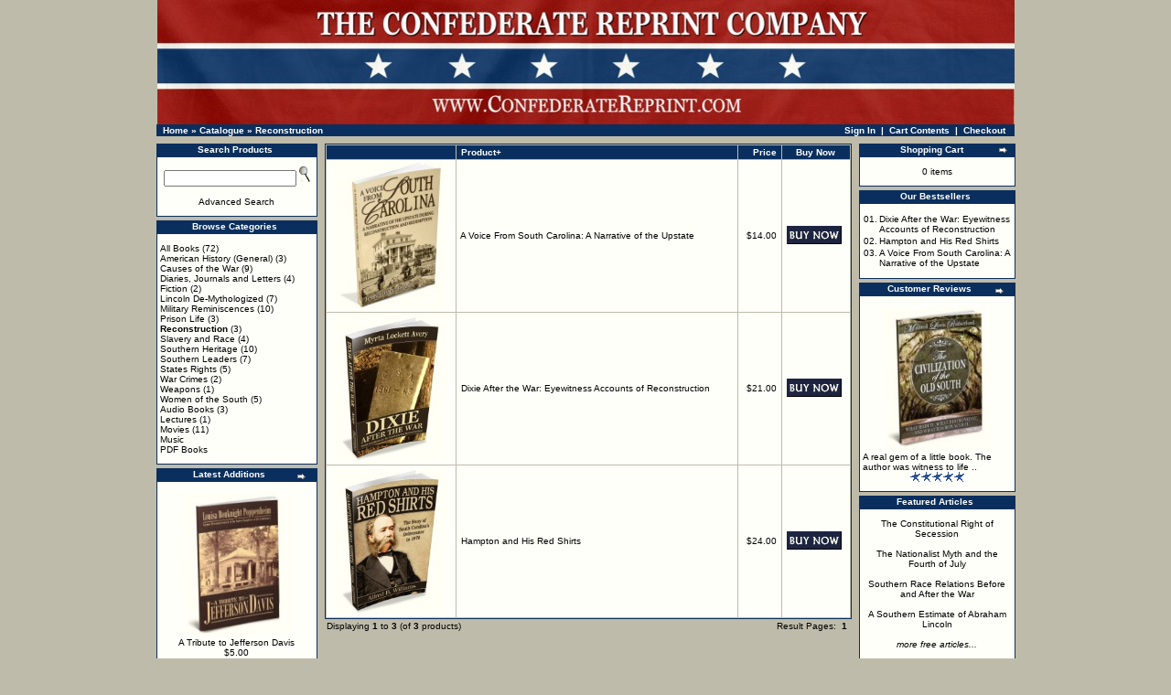

--- FILE ---
content_type: text/html
request_url: https://confederatereprint.com/index.php?cPath=31&osCsid=uathfrq7ranqachqhhbeepkcd2
body_size: 27713
content:
<!doctype html public "-//W3C//DTD HTML 4.01 Transitional//EN">
<html dir="LTR" lang="en">
<head>
  <title>Reconstruction  - </title>
  <meta name="Description" content="Reconstruction We are your Internet source for Confederate books, Southern History books, Civil War books, and Confederate flags"/>
  <meta name="Keywords" content="Reconstruction, Confederate Books, Southern History Books, Confederate Flags"/>
 <meta http-equiv="Content-Type" content="text/html; charset=iso-8859-1"/>
<!-- EOF: Generated Meta Tags -->
<meta name="keywords" content="civil war books, american civil war, civil war, confederate books, confederate flag, confederate battle flag, southern books, southern history, southern heritage, confederacy, confederate, old south, confederate states of america, dixie, abraham lincoln, antiquarian books, america's caesar, robert lewis dabney">
<base href="https://confederatereprint.com/">
<link rel="stylesheet" type="text/css" href="stylesheet.css">
</head>
<body marginwidth="0" marginheight="0" topmargin="0" bottommargin="0" leftmargin="0" rightmargin="0>
<!-- header //-->
<table border="0" align=center width="955" cellspacing="0" cellpadding="0">
  <tr class="header">
    <td valign="middle"><center><a href="https://confederatereprint.com/index.php?osCsid=uathfrq7ranqachqhhbeepkcd2"><img src="images/crc-logo.jpg" border="0" alt="The Confederate Reprint Company" title=" The Confederate Reprint Company " width="937" height="136"></a></center></td>
     </tr>
</table>
<table border="0" align=center width="938" cellspacing="0" cellpadding="1">
  <tr class="headerNavigation">
    <td class="headerNavigation">&nbsp;&nbsp;<a href="https://confederatereprint.com" class="headerNavigation">Home</a> &raquo; <a href="https://confederatereprint.com/index.php?osCsid=uathfrq7ranqachqhhbeepkcd2" class="headerNavigation">Catalogue</a> &raquo; <a href="https://confederatereprint.com/index.php?cPath=31&osCsid=uathfrq7ranqachqhhbeepkcd2" class="headerNavigation">Reconstruction</a></td>

 
    <td align="right" class="headerNavigation">
      <a href="https://confederatereprint.com/account.php?osCsid=uathfrq7ranqachqhhbeepkcd2" class="headerNavigation">Sign In</a> &nbsp;|&nbsp;
      <a href="https://confederatereprint.com/shopping_cart.php?osCsid=uathfrq7ranqachqhhbeepkcd2" class="headerNavigation">Cart Contents</a> &nbsp;|&nbsp;
      <a href="https://confederatereprint.com/checkout_shipping.php?osCsid=uathfrq7ranqachqhhbeepkcd2" class="headerNavigation">Checkout</a> &nbsp;&nbsp;
    </td>

  </tr>
</table>
<!-- header_eof //-->



<!-- body //-->
<table border="0" align=center width="955" cellspacing="6" cellpadding="0">
  <tr>
    <td width="180" valign="top"><table border="0" width="180" cellspacing="0" cellpadding="2">
<!-- left_navigation //-->
<!-- search //-->
          <tr>
            <td>
<table border="0" width="100%" cellspacing="0" cellpadding="0">
  <tr>
    <td height="14" class="infoBoxHeading"><img src="images/infobox/corner_right_left.gif" border="0" alt="" width="7" height="9"></td>
    <td width="100%" height="14" class="infoBoxHeading"><center>Search Products</center></td>
    <td height="14" class="infoBoxHeading" nowrap><img src="images/pixel_trans.gif" border="0" alt="" width="11" height="14"></td>
  </tr>
</table>
<table border="0" width="100%" cellspacing="0" cellpadding="1" class="infoBox">
  <tr>
    <td><table border="0" width="100%" cellspacing="0" cellpadding="3" class="infoBoxContents">
  <tr>
    <td><img src="images/pixel_trans.gif" border="0" alt="" width="100%" height="1"></td>
  </tr>
  <tr>
    <td align="center" class="boxText"><form name="quick_find" action="https://confederatereprint.com/advanced_search_result.php" method="get"><input type="text" name="keywords" size="10" maxlength="30" style="width: 145px">&nbsp;<input type="hidden" name="osCsid" value="uathfrq7ranqachqhhbeepkcd2"><input type="image" src="includes/languages/english/images/buttons/button_quick_find.gif" border="0" alt="<center>Search Products</center>" title=" <center>Search Products</center> "><br><br><a href=../advanced_search.php>Advanced Search</a><br><a href="https://confederatereprint.com/advanced_search.php?osCsid=uathfrq7ranqachqhhbeepkcd2"><b></b></a></form></td>
  </tr>
  <tr>
    <td><img src="images/pixel_trans.gif" border="0" alt="" width="100%" height="1"></td>
  </tr>
</table>
</td>
  </tr>
</table>
            </td>
          </tr>
<!-- search_eof //-->
<!-- categories //-->
          <tr>
            <td>
<table border="0" width="100%" cellspacing="0" cellpadding="0">
  <tr>
    <td height="14" class="infoBoxHeading"><img src="images/infobox/corner_left.gif" border="0" alt="" width="7" height="9"></td>
    <td width="100%" height="14" class="infoBoxHeading"><center>Browse Categories</center></td>
    <td height="14" class="infoBoxHeading" nowrap><img src="images/pixel_trans.gif" border="0" alt="" width="11" height="14"></td>
  </tr>
</table>
<table border="0" width="100%" cellspacing="0" cellpadding="1" class="infoBox">
  <tr>
    <td><table border="0" width="100%" cellspacing="0" cellpadding="3" class="infoBoxContents">
  <tr>
    <td><img src="images/pixel_trans.gif" border="0" alt="" width="100%" height="1"></td>
  </tr>
  <tr>
    <td class="boxText"><a href="https://confederatereprint.com/index.php?cPath=39&osCsid=uathfrq7ranqachqhhbeepkcd2">All Books</a>&nbsp;(72)<br><a href="https://confederatereprint.com/index.php?cPath=22&osCsid=uathfrq7ranqachqhhbeepkcd2">American History (General)</a>&nbsp;(3)<br><a href="https://confederatereprint.com/index.php?cPath=30&osCsid=uathfrq7ranqachqhhbeepkcd2">Causes of the War</a>&nbsp;(9)<br><a href="https://confederatereprint.com/index.php?cPath=48&osCsid=uathfrq7ranqachqhhbeepkcd2">Diaries, Journals and Letters</a>&nbsp;(4)<br><a href="https://confederatereprint.com/index.php?cPath=24&osCsid=uathfrq7ranqachqhhbeepkcd2">Fiction</a>&nbsp;(2)<br><a href="https://confederatereprint.com/index.php?cPath=29&osCsid=uathfrq7ranqachqhhbeepkcd2">Lincoln De-Mythologized</a>&nbsp;(7)<br><a href="https://confederatereprint.com/index.php?cPath=40&osCsid=uathfrq7ranqachqhhbeepkcd2">Military Reminiscences</a>&nbsp;(10)<br><a href="https://confederatereprint.com/index.php?cPath=49&osCsid=uathfrq7ranqachqhhbeepkcd2">Prison Life</a>&nbsp;(3)<br><a href="https://confederatereprint.com/index.php?cPath=31&osCsid=uathfrq7ranqachqhhbeepkcd2"><b>Reconstruction</b></a>&nbsp;(3)<br><a href="https://confederatereprint.com/index.php?cPath=32&osCsid=uathfrq7ranqachqhhbeepkcd2">Slavery and Race</a>&nbsp;(4)<br><a href="https://confederatereprint.com/index.php?cPath=33&osCsid=uathfrq7ranqachqhhbeepkcd2">Southern Heritage</a>&nbsp;(10)<br><a href="https://confederatereprint.com/index.php?cPath=23&osCsid=uathfrq7ranqachqhhbeepkcd2">Southern Leaders</a>&nbsp;(7)<br><a href="https://confederatereprint.com/index.php?cPath=34&osCsid=uathfrq7ranqachqhhbeepkcd2">States Rights</a>&nbsp;(5)<br><a href="https://confederatereprint.com/index.php?cPath=35&osCsid=uathfrq7ranqachqhhbeepkcd2">War Crimes</a>&nbsp;(2)<br><a href="https://confederatereprint.com/index.php?cPath=50&osCsid=uathfrq7ranqachqhhbeepkcd2">Weapons</a>&nbsp;(1)<br><a href="https://confederatereprint.com/index.php?cPath=42&osCsid=uathfrq7ranqachqhhbeepkcd2">Women of the South</a>&nbsp;(5)<br><a href="https://confederatereprint.com/index.php?cPath=25&osCsid=uathfrq7ranqachqhhbeepkcd2">Audio Books</a>&nbsp;(3)<br><a href="https://confederatereprint.com/index.php?cPath=44&osCsid=uathfrq7ranqachqhhbeepkcd2">Lectures</a>&nbsp;(1)<br><a href="https://confederatereprint.com/index.php?cPath=36&osCsid=uathfrq7ranqachqhhbeepkcd2">Movies</a>&nbsp;(11)<br><a href="https://confederatereprint.com/index.php?cPath=43&osCsid=uathfrq7ranqachqhhbeepkcd2">Music</a><br><a href="https://confederatereprint.com/index.php?cPath=45&osCsid=uathfrq7ranqachqhhbeepkcd2">PDF Books</a><br></td>
  </tr>
  <tr>
    <td><img src="images/pixel_trans.gif" border="0" alt="" width="100%" height="1"></td>
  </tr>
</table>
</td>
  </tr>
</table>
            </td>
          </tr>
<!-- categories_eof //-->
<!-- whats_new //-->
          <tr>
            <td>
<table border="0" width="100%" cellspacing="0" cellpadding="0">
  <tr>
    <td height="14" class="infoBoxHeading"><img src="images/infobox/corner_right_left.gif" border="0" alt="" width="7" height="9"></td>
    <td width="100%" height="14" class="infoBoxHeading"><center>Latest Additions</center></td>
    <td height="14" class="infoBoxHeading" nowrap><a href="https://confederatereprint.com/products_new.php?osCsid=uathfrq7ranqachqhhbeepkcd2"><img src="images/infobox/arrow_right.gif" border="0" alt="more" title=" more " width="12" height="10"></a><img src="images/pixel_trans.gif" border="0" alt="" width="11" height="14"></td>
  </tr>
</table>
<table border="0" width="100%" cellspacing="0" cellpadding="1" class="infoBox">
  <tr>
    <td><table border="0" width="100%" cellspacing="0" cellpadding="3" class="infoBoxContents">
  <tr>
    <td><img src="images/pixel_trans.gif" border="0" alt="" width="100%" height="1"></td>
  </tr>
  <tr>
    <td align="center" class="boxText"><a href="https://confederatereprint.com/product_info.php?products_id=323&osCsid=uathfrq7ranqachqhhbeepkcd2"><img src="images/tribute_to_davis.jpg" border="0" alt="A Tribute to Jefferson Davis" title=" A Tribute to Jefferson Davis " width="120" height="160"></a><br><a href="https://confederatereprint.com/product_info.php?products_id=323&osCsid=uathfrq7ranqachqhhbeepkcd2">A Tribute to Jefferson Davis</a><br>$5.00</td>
  </tr>
  <tr>
    <td><img src="images/pixel_trans.gif" border="0" alt="" width="100%" height="1"></td>
  </tr>
</table>
</td>
  </tr>
</table>
            </td>
          </tr>
<!-- whats_new_eof //-->
<!-- specials //-->
          <tr>
            <td>
<table border="0" width="100%" cellspacing="0" cellpadding="0">
  <tr>
    <td height="14" class="infoBoxHeading"><img src="images/infobox/corner_right_left.gif" border="0" alt="" width="7" height="9"></td>
    <td width="100%" height="14" class="infoBoxHeading"><center>On Sale This Week</center></td>
    <td height="14" class="infoBoxHeading" nowrap><a href="https://confederatereprint.com/specials.php?osCsid=uathfrq7ranqachqhhbeepkcd2"><img src="images/infobox/arrow_right.gif" border="0" alt="more" title=" more " width="12" height="10"></a><img src="images/pixel_trans.gif" border="0" alt="" width="11" height="14"></td>
  </tr>
</table>
<table border="0" width="100%" cellspacing="0" cellpadding="1" class="infoBox">
  <tr>
    <td><table border="0" width="100%" cellspacing="0" cellpadding="3" class="infoBoxContents">
  <tr>
    <td><img src="images/pixel_trans.gif" border="0" alt="" width="100%" height="1"></td>
  </tr>
  <tr>
    <td align="center" class="boxText"><a href="https://confederatereprint.com/product_info.php?products_id=258&osCsid=uathfrq7ranqachqhhbeepkcd2"><img src="images/historic_papers_causes_cw.jpg" border="0" alt="Historic Papers on the Causes of the Civil War (audio)" title=" Historic Papers on the Causes of the Civil War (audio) " width="120" height="160"></a><br><a href="https://confederatereprint.com/product_info.php?products_id=258&osCsid=uathfrq7ranqachqhhbeepkcd2">Historic Papers on the Causes of the Civil War (audio)</a><br><s>$12.00</s><br><span class="productSpecialPrice">$10.00</span></td>
  </tr>
  <tr>
    <td><img src="images/pixel_trans.gif" border="0" alt="" width="100%" height="1"></td>
  </tr>
</table>
</td>
  </tr>
</table>
            </td>
          </tr>
<!-- specials_eof //-->
<!-- information //-->
          <tr>
            <td>
<table border="0" width="100%" cellspacing="0" cellpadding="0">
  <tr>
    <td height="14" class="infoBoxHeading"><img src="images/infobox/corner_right_left.gif" border="0" alt="" width="7" height="9"></td>
    <td width="100%" height="14" class="infoBoxHeading"><center>Additional Information</center></td>
    <td height="14" class="infoBoxHeading" nowrap><img src="images/pixel_trans.gif" border="0" alt="" width="11" height="14"></td>
  </tr>
</table>
<table border="0" width="100%" cellspacing="0" cellpadding="1" class="infoBox">
  <tr>
    <td><table border="0" width="100%" cellspacing="0" cellpadding="3" class="infoBoxContents">
  <tr>
    <td><img src="images/pixel_trans.gif" border="0" alt="" width="100%" height="1"></td>
  </tr>
  <tr>
    <td class="boxText"><center><a href="../about.php">Contact Information</a>
<br><a href="../articles.php">Free Articles</a>
<br><a href="../shipping.php">Shipping Rates</a>
<br><a href="../wholesale.php">Wholesale Terms</a>

</center></td>
  </tr>
  <tr>
    <td><img src="images/pixel_trans.gif" border="0" alt="" width="100%" height="1"></td>
  </tr>
</table>
</td>
  </tr>
</table>
            </td>
          </tr>
<!-- information_eof //-->
<!-- left_navigation_eof //-->
    </table></td>
<!-- body_text //-->
    <td width="100%" valign="top"><table border="0" width="100%" cellspacing="0" cellpadding="0">
      <tr>
        <td><table border="0" width="100%" cellspacing="0" cellpadding="0">
          <tr>
            



<td><img src="images/pixel_trans.gif" border="0" alt="" width="100%" height="2"></td>



          </tr>
        </table></td>
      </tr>

      <tr>
        <td><table border="0" width="100%" cellspacing="0" cellpadding="2" class="productListing">
  <tr>
    <td align="center" class="productListing-heading">&nbsp;&nbsp;</td>
    <td class="productListing-heading">&nbsp;<a href="https://confederatereprint.com/index.php?cPath=31&page=1&sort=2d&osCsid=uathfrq7ranqachqhhbeepkcd2" title="Sort products descendingly by Product" class="productListing-heading">Product+</a>&nbsp;</td>
    <td align="right" class="productListing-heading">&nbsp;<a href="https://confederatereprint.com/index.php?cPath=31&page=1&sort=3a&osCsid=uathfrq7ranqachqhhbeepkcd2" title="Sort products ascendingly by Price" class="productListing-heading">Price</a>&nbsp;</td>
    <td align="center" class="productListing-heading">&nbsp;Buy Now&nbsp;</td>
  </tr>
  <tr class="productListing-odd">
    <td align="center" class="productListing-data">&nbsp;<a href="https://confederatereprint.com/product_info.php?cPath=31&products_id=319&osCsid=uathfrq7ranqachqhhbeepkcd2"><img src="images/voice_from_south_carolina.jpg" border="0" alt="A Voice From South Carolina: A Narrative of the Upstate" title=" A Voice From South Carolina: A Narrative of the Upstate " width="120" height="160"></a>&nbsp;</td>
    <td class="productListing-data">&nbsp;<a href="https://confederatereprint.com/product_info.php?cPath=31&products_id=319&osCsid=uathfrq7ranqachqhhbeepkcd2">A Voice From South Carolina: A Narrative of the Upstate</a>&nbsp;</td>
    <td align="right" class="productListing-data">&nbsp;$14.00&nbsp;</td>
    <td align="center" class="productListing-data"><a href="https://confederatereprint.com/index.php?cPath=31&sort=2a&action=buy_now&products_id=319&osCsid=uathfrq7ranqachqhhbeepkcd2"><img src="includes/languages/english/images/buttons/button_buy_now.gif" border="0" alt="Buy Now" title=" Buy Now " width="60" height="20"></a>&nbsp;</td>
  </tr>
  <tr class="productListing-even">
    <td align="center" class="productListing-data">&nbsp;<a href="https://confederatereprint.com/product_info.php?cPath=31&products_id=53&osCsid=uathfrq7ranqachqhhbeepkcd2"><img src="images/dixie_after_the_war.jpg" border="0" alt="Dixie After the War: Eyewitness Accounts of Reconstruction" title=" Dixie After the War: Eyewitness Accounts of Reconstruction " width="120" height="160"></a>&nbsp;</td>
    <td class="productListing-data">&nbsp;<a href="https://confederatereprint.com/product_info.php?cPath=31&products_id=53&osCsid=uathfrq7ranqachqhhbeepkcd2">Dixie After the War: Eyewitness Accounts of Reconstruction</a>&nbsp;</td>
    <td align="right" class="productListing-data">&nbsp;$21.00&nbsp;</td>
    <td align="center" class="productListing-data"><a href="https://confederatereprint.com/index.php?cPath=31&sort=2a&action=buy_now&products_id=53&osCsid=uathfrq7ranqachqhhbeepkcd2"><img src="includes/languages/english/images/buttons/button_buy_now.gif" border="0" alt="Buy Now" title=" Buy Now " width="60" height="20"></a>&nbsp;</td>
  </tr>
  <tr class="productListing-odd">
    <td align="center" class="productListing-data">&nbsp;<a href="https://confederatereprint.com/product_info.php?cPath=31&products_id=56&osCsid=uathfrq7ranqachqhhbeepkcd2"><img src="images/hampton_redshirts.jpg" border="0" alt="Hampton and His Red Shirts" title=" Hampton and His Red Shirts " width="120" height="160"></a>&nbsp;</td>
    <td class="productListing-data">&nbsp;<a href="https://confederatereprint.com/product_info.php?cPath=31&products_id=56&osCsid=uathfrq7ranqachqhhbeepkcd2">Hampton and His Red Shirts</a>&nbsp;</td>
    <td align="right" class="productListing-data">&nbsp;$24.00&nbsp;</td>
    <td align="center" class="productListing-data"><a href="https://confederatereprint.com/index.php?cPath=31&sort=2a&action=buy_now&products_id=56&osCsid=uathfrq7ranqachqhhbeepkcd2"><img src="includes/languages/english/images/buttons/button_buy_now.gif" border="0" alt="Buy Now" title=" Buy Now " width="60" height="20"></a>&nbsp;</td>
  </tr>
</table>
<table border="0" width="100%" cellspacing="0" cellpadding="2">
  <tr>
    <td class="smallText">Displaying <b>1</b> to <b>3</b> (of <b>3</b> products)</td>
    <td class="smallText" align="right">Result Pages: &nbsp;<b>1</b>&nbsp;</td>
  </tr>
</table>
</td>
      </tr>
    </table></td>
<!-- body_text_eof //-->
    <td width="175" valign="top"><table border="0" width="175" cellspacing="0" cellpadding="2">
<!-- right_navigation //-->
<!-- shopping_cart //-->
          <tr>
            <td>

              

<table border="0" width="100%" cellspacing="0" cellpadding="0">
  <tr>
    <td height="14" class="infoBoxHeading"><img src="images/infobox/corner_right_left.gif" border="0" alt="" width="7" height="9"></td>
    <td width="100%" height="14" class="infoBoxHeading"><center>Shopping Cart</center></td>
    <td height="14" class="infoBoxHeading" nowrap><a href="https://confederatereprint.com/shopping_cart.php?osCsid=uathfrq7ranqachqhhbeepkcd2"><img src="images/infobox/arrow_right.gif" border="0" alt="more" title=" more " width="12" height="10"></a><img src="images/infobox/corner_right.gif" border="0" alt="" width="7" height="9"></td>
  </tr>
</table>
<table border="0" width="100%" cellspacing="0" cellpadding="1" class="infoBox">
  <tr>
    <td><table border="0" width="100%" cellspacing="0" cellpadding="3" class="infoBoxContents">
  <tr>
    <td><img src="images/pixel_trans.gif" border="0" alt="" width="100%" height="1"></td>
  </tr>
  <tr>
    <td class="boxText"><center>0 items</center</td>
  </tr>
  <tr>
    <td><img src="images/pixel_trans.gif" border="0" alt="" width="100%" height="1"></td>
  </tr>
</table>
</td>
  </tr>
</table>





            </td>
          </tr>
<!-- shopping_cart_eof //-->
<!-- best_sellers //-->

          <tr>
            <td>
<table border="0" width="100%" cellspacing="0" cellpadding="0">
  <tr>
    <td height="14" class="infoBoxHeading"><img src="images/infobox/corner_right_left.gif" border="0" alt="" width="7" height="9"></td>
    <td width="100%" height="14" class="infoBoxHeading"><center>Our Bestsellers</center></td>
    <td height="14" class="infoBoxHeading" nowrap><img src="images/pixel_trans.gif" border="0" alt="" width="11" height="14"></td>
  </tr>
</table>
<table border="0" width="100%" cellspacing="0" cellpadding="1" class="infoBox">
  <tr>
    <td><table border="0" width="100%" cellspacing="0" cellpadding="3" class="infoBoxContents">
  <tr>
    <td><img src="images/pixel_trans.gif" border="0" alt="" width="100%" height="1"></td>
  </tr>
  <tr>
    <td class="boxText"><table border="0" width="100%" cellspacing="0" cellpadding="1"><center><tr><td class="infoBoxContents" valign="top">01.</td><td class="infoBoxContents"><a href="https://confederatereprint.com/product_info.php?products_id=53&osCsid=uathfrq7ranqachqhhbeepkcd2">Dixie After the War: Eyewitness Accounts of Reconstruction</a></td></tr><center><tr><td class="infoBoxContents" valign="top">02.</td><td class="infoBoxContents"><a href="https://confederatereprint.com/product_info.php?products_id=56&osCsid=uathfrq7ranqachqhhbeepkcd2">Hampton and His Red Shirts</a></td></tr><center><tr><td class="infoBoxContents" valign="top">03.</td><td class="infoBoxContents"><a href="https://confederatereprint.com/product_info.php?products_id=319&osCsid=uathfrq7ranqachqhhbeepkcd2">A Voice From South Carolina: A Narrative of the Upstate</a></td></tr></table></td>
  </tr>
  <tr>
    <td><img src="images/pixel_trans.gif" border="0" alt="" width="100%" height="1"></td>
  </tr>
</table>
</td>
  </tr>
</table>
            </td>
          </tr>

<!-- best_sellers_eof //-->
<!-- reviews //-->
          <tr align=center>
            <td align=center>
<table border="0" width="100%" cellspacing="0" cellpadding="0">
  <tr>
    <td height="14" class="infoBoxHeading"><img src="images/infobox/corner_right_left.gif" border="0" alt="" width="7" height="9"></td>
    <td width="100%" height="14" class="infoBoxHeading"><center>Customer Reviews</center></td>
    <td height="14" class="infoBoxHeading" nowrap><a href="https://confederatereprint.com/reviews.php?osCsid=uathfrq7ranqachqhhbeepkcd2"><img src="images/infobox/arrow_right.gif" border="0" alt="more" title=" more " width="12" height="10"></a><img src="images/pixel_trans.gif" border="0" alt="" width="11" height="14"></td>
  </tr>
</table>
<table border="0" width="100%" cellspacing="0" cellpadding="1" class="infoBox">
  <tr>
    <td><table border="0" width="100%" cellspacing="0" cellpadding="3" class="infoBoxContents">
  <tr>
    <td><img src="images/pixel_trans.gif" border="0" alt="" width="100%" height="1"></td>
  </tr>
  <tr>
    <td class="boxText"><div align="center"><a href="https://confederatereprint.com/product_reviews_info.php?products_id=317&reviews_id=50&osCsid=uathfrq7ranqachqhhbeepkcd2"><img src="images/civilization_of_old_south.jpg" border="0" alt="The Civilization of the Old South: What Made It and Destroyed It" title=" The Civilization of the Old South: What Made It and Destroyed It " width="120" height="160"></a></div><a href="https://confederatereprint.com/product_reviews_info.php?products_id=317&reviews_id=50&osCsid=uathfrq7ranqachqhhbeepkcd2">A real gem of a little book. The author was witness to life  ..</a><br><div align="center"><img src="images/stars_5.gif" border="0" alt="5 of 5 Stars!" title=" 5 of 5 Stars! " width="59" height="11"></div></td>
  </tr>
  <tr>
    <td><img src="images/pixel_trans.gif" border="0" alt="" width="100%" height="1"></td>
  </tr>
</table>
</td>
  </tr>
</table>
            </td>
          </tr>
<!-- reviews_eof //-->
<!-- information //-->
          <tr align=center>
            <td align=center>
<table border="0" width="100%" cellspacing="0" cellpadding="0">
  <tr>
    <td height="14" class="infoBoxHeading"><img src="images/infobox/corner_right_left.gif" border="0" alt="" width="7" height="9"></td>
    <td width="100%" height="14" class="infoBoxHeading"><center>Featured Articles</center></td>
    <td height="14" class="infoBoxHeading" nowrap><img src="images/pixel_trans.gif" border="0" alt="" width="11" height="14"></td>
  </tr>
</table>
<table border="0" width="100%" cellspacing="0" cellpadding="1" class="infoBox">
  <tr>
    <td><table border="0" width="100%" cellspacing="0" cellpadding="3" class="infoBoxContents">
  <tr>
    <td><img src="images/pixel_trans.gif" border="0" alt="" width="100%" height="1"></td>
  </tr>
  <tr>
    <td class="boxText"><center>

<a href="../constitutional_right_secession.php">The Constitutional Right of Secession</a>

<br><br>

<a href="../nationalist_myth_fourth_of_july.pdf" target=_blank>The Nationalist Myth and the Fourth of July</a>

<br><br>

<a href="../race_relations.php">Southern Race Relations Before and After the War</a>

<br><br>

<a href="http://www.confederatereprint.com/articles/southern_estimate_of_lincoln.php">A Southern Estimate of Abraham Lincoln</a>

<br><br>

<a href="../articles.php"><i>more free articles...</i></a>

<br>


</center></td>
  </tr>
  <tr>
    <td><img src="images/pixel_trans.gif" border="0" alt="" width="100%" height="1"></td>
  </tr>
</table>
</td>
  </tr>
</table>
            </td>
          </tr>
<!-- information_eof //-->
<!-- information //-->
          <tr align=center>
            <td align=center>
<table border="0" width="100%" cellspacing="0" cellpadding="0">
  <tr>
    <td height="14" class="infoBoxHeading"><img src="images/infobox/corner_right_left.gif" border="0" alt="" width="7" height="9"></td>
    <td width="100%" height="14" class="infoBoxHeading"><center>In the News</center></td>
    <td height="14" class="infoBoxHeading" nowrap><img src="images/pixel_trans.gif" border="0" alt="" width="11" height="14"></td>
  </tr>
</table>
<table border="0" width="100%" cellspacing="0" cellpadding="1" class="infoBox">
  <tr>
    <td><table border="0" width="100%" cellspacing="0" cellpadding="3" class="infoBoxContents">
  <tr>
    <td><img src="images/pixel_trans.gif" border="0" alt="" width="100%" height="1"></td>
  </tr>
  <tr>
    <td class="boxText"><center>

<a href="http://www.theolympian.com/news/nation-world/article27901282.html" target=_blank>Black Mississippi Flag Supporter Killed in Auto Crash After Chase</a>

<br><br>

<a href="http://wnep.com/2015/07/17/local-author-gets-book-pulled-from-amazon/" target=_blank>Historical Author's Book Pulled From Amazon</a>

<br><br>

<a href="http://www.clarionledger.com/story/news/2015/07/16/magnolia-miss-removes-state-flag/30230905/" target=_blank>The City of Magnolia, Mississippi Removes State Flag</a>

<br><br>

<a href="http://whnt.com/2015/07/18/rally-for-confederate-monument-at-courthouse-square/" target=_blank>Alabama Group Rallies to Keep Confederate Monument</a>


<br>


</center></td>
  </tr>
  <tr>
    <td><img src="images/pixel_trans.gif" border="0" alt="" width="100%" height="1"></td>
  </tr>
</table>
</td>
  </tr>
</table>
            </td>
          </tr>
<!-- information_eof //-->
<!-- right_navigation_eof //-->
    </table></td>
  </tr>
</table>
<!-- body_eof //-->



<!-- footer //-->

<table border="0" align=center width="938" cellspacing="0" cellpadding="1">
  <tr class="footer">
    <td class="footer">&nbsp;&nbsp;Saturday 24 January, 2026&nbsp;&nbsp;</td>
    <td align="right" class="footer">&nbsp;&nbsp;33618046 page views since Saturday 01 January, 2005&nbsp;&nbsp;</td>
  </tr>
</table>

<br>
<div align="center">
<a href="https://confederatereprint.com/redirect.php?action=banner&goto=16&osCsid=uathfrq7ranqachqhhbeepkcd2" target="_blank"><img src="images/banner-used-confederate.jpg" border="0" alt="Used Southern History Books" title=" Used Southern History Books " width="468" height="60"></a>   <a href="https://confederatereprint.com/redirect.php?action=banner&goto=21&osCsid=uathfrq7ranqachqhhbeepkcd2" target="_blank"><img src="images/banner_lincolns_war.jpg" border="0" alt="Slavery and Lincoln's War" title=" Slavery and Lincoln's War " width="468" height="60"></a></div>
<br>

<table border="0" width="100%" cellspacing="0" cellpadding="0">
  <tr>
    <td align="center" class="smallText">
Copyright &copy; 2004-2015 <a href=http://www.confederatereprint.com/about.htm>The Confederate Reprint Company</a><br>We Are Your Internet Source For Confederate Books!    </td>
  </tr>
</table>

<!-- footer_eof //-->



<br>



<script src="http://www.google-analytics.com/urchin.js" type="text/javascript">

</script>

<script type="text/javascript">

_uacct = "UA-916122-1";

urchinTracker();

</script>




</body>
</html>



